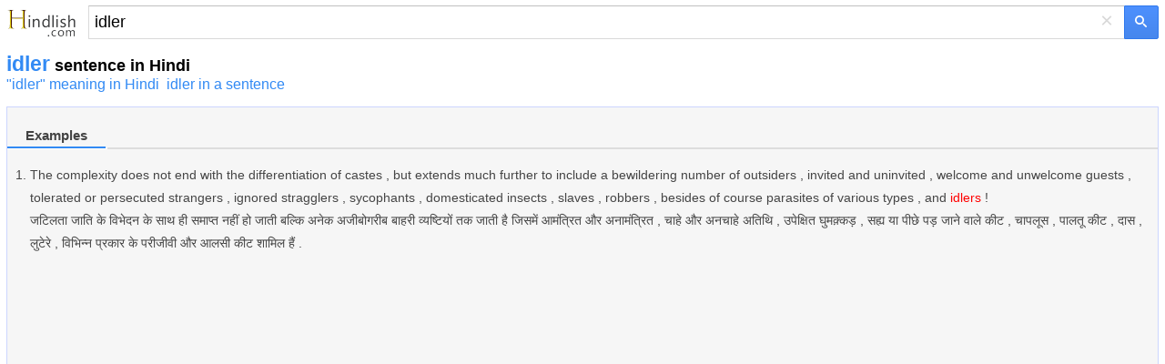

--- FILE ---
content_type: text/html; charset=utf-8
request_url: https://m.hindlish.com/sentence/idler
body_size: 6247
content:


<!DOCTYPE html>
<html lang="en">
<head id="Head1"><meta charset="utf-8" /><meta http-equiv="Content-Language" content="en" /><meta name="apple-touch-fullscreen" content="yes" /><meta name="viewport" content="width=device-width, user-scalable=no, initial-scale=1.0, maximum-scale=1.0, minimum-scale=1.0" /><meta name="applicable-device" content="mobile" /><link rel="icon" href="/favicon.ico" type="/image/x-icon" /><link rel="shortcut icon" href="/favicon.ico" type="/image/x-icon" /><meta name="MobileOptimized" content="240" /><meta name="HandheldFriendly" content="true" /><meta content="yes" name="apple-mobile-web-app-capable" /><meta content="black" name="apple-mobile-web-app-status-bar-style" />    

<style>
html,body,form,input,span,p,button,h1,ul{margin:0;padding:0}
html{height:100%;min-height:350px}
body{width:100%;height:100%;min-height:350px;font-family:Helvetica,STHeiti,Droid Sans Fallback;font-size:100%;-webkit-text-size-adjust:100%;-ms-text-size-adjust:100%}
a,a:visited{text-decoration:none;color:#328af4}a{outline:0;-webkit-tap-highlight-color:rgba(0,0,0,0)}
.msb{position:relative;width:100%}.msfo{padding-right:36px;padding-right:38px}.msfi{background-color:#fff!important;border-color:#c7d6f7;border-style:solid;border-width:2px 1px 2px 2px;border-right:0;margin-top:-1px;padding:0;height:35px;border:1px solid #d9d9d9!important;border-right:none!important;border-top:1px solid silver!important;padding-right:0;-webkit-transition: all .15s}
.cb{display:none;height:30px;position:absolute;right:42px;width:24px;z-index:7;background:0;color:#d9d9d9;font-size:24px;line-height:30px;text-align:center;top:2px;vertical-align:middle;width:30px}
.lsbb{background:#eee;border:1px solid #999;border-top-color:#ccc;border-left-color:#ccc;height:30px;-webkit-border-radius:0;-webkit-border-bottom-right-radius:5px;-webkit-border-top-right-radius:5px;border-color:#c7d6f7;border-style:solid;border-width:2px 2px 2px 1px;height:42px;padding:0;position:absolute;right:0;top:0;width:40px;background-color:#4d90fe;background:-webkit-gradient(linear,left top,left bottom,from(#4d90fe),to(#4787ed))!important;border:1px solid #3079ed;box-sizing:border-box;-webkit-border-bottom-right-radius:2px;-webkit-border-top-right-radius:2px;height:37px;width:38px}
.sbico{background:url(/images/search_btn.png) no-repeat;color:transparent;display:inline-block;height:13px;margin:0 auto;margin-top:1px;width:14px}                                                                                                                                                                                                                                                                                                                                                                                                                                                                                                                                                                                                                    
.lst{float:left;float:none;-webkit-box-sizing:border-box;-moz-box-sizing:content-box;padding:1px 7px;padding:0;padding-right:6px;padding-left:6px;width:100%;height:100%;border:0;-webkit-border-radius:0;border-radius:0;background:#fff;background-color:transparent;color:#000;vertical-align:top;font:17px arial,sans-serif;font-size:18px;line-height:normal;-webkit-tap-highlight-color:rgba(255,0,0,0);-webkit-appearance:none}
.msfi input{-webkit-transition:background-color .2s ease-out}.msfi input[type="search"]::-webkit-search-cancel-button{-webkit-appearance:none}header{background-color:#f1f1f1;background-image:-webkit-gradient(radial,100 36,0,100 -40,120,from(#fafafa),to(#f1f1f1));border-bottom:1px solid #666;border-color:#e5e5e5}#tsf{background:#f1f1f1;height:36px;padding:7px}#mlogo{background-size:78px 34px;color:transparent;height:34px;position:absolute;text-align:center;top:2px;width:78px}@media only screen and (-webkit-min-device-pixel-ratio:2){#mlogo{background-image:url(/images/logom_gold.png)}}.content{padding:0 7px}.content h1{font-size:23px;font-weight:700;color:#328af4;float:none;padding-top:7px}.phonetic{padding-top:3px}.phonetic span{padding-right:30px}.laba{position:relative;top:4px;display:inline-block;width:22px;padding-left:8px;height:18px;background:url(/images/laba.png) no-repeat 8px 0;background-size:22px 18px;-webkit-background-size:22px 18px;-webkit-touch-callout:none}.play{background-image:url(/images/laba_ani.gif)}.base{clear:both;margin-top:15px;border: 1px solid #ccd5ff;height:auto;background-color: #F6F6F6;overflow:hidden;color:#454545}.base p{clear:both;padding-top:4px;}.base p .pos{width:35px;font-size:90%;color:#999;display:inline-block;line-height:18px;vertical-align:middle;text-align:right;margin-right:15px;font-weight:700}.base p .def{display:inline-block;line-height:20px;vertical-align:top;font-size:1.1em;padding:5px 2px 5px 2px}.base p .def a{color:#333}.shape{clear:both;padding:18px 0;overflow:hidden}.shape li{white-space:nowrap;margin-bottom:7px;float:left;padding-right:10px;list-style:none}.shape a{padding:0 .25em}h3{font-size:11pt;position:relative;margin:0 0 .7em 0;height:26px;line-height:26px;border-bottom:2px solid #ddd}.tabs a,.cur{font-weight:normal;text-decoration:none;display:inline-block;border-bottom:2px solid #fff;height:26px;_position:relative;_top:2px}.tabs a span{cursor:pointer}.tabs a.cur{cursor:default}.tabs a.cur span{cursor:default;color:#434343;font-weight:bold;height:25px}.tabs a span,.cur span{display:inline-block;padding:0 20px;height:26px;border-bottom:2px solid #bfbfbf;margin-right:2px;_position:relative;_top:2px}h3 .cur span{border-bottom:2px solid #328af4;color:#328af4;font-weight:bold}
.jkbox{padding-bottom:2px}.jkbox ol{padding-left:25px}.jkbox li{font-size:14px;margin-bottom:5px;line-height:25px}input[type="search"]:focus{background-color:transparent}.zy{color:#ff7800!important;font-style:normal}.hot{color:red!important;font-style:normal}
.sugbox{padding-bottom:2px}.sugbox ol{padding-left:25px}.sugbox li{font-size:14px;margin-bottom:5px;line-height:25px;float:left;padding-right:26px;}
.snapup {
    height: 100%;
    margin: 0;
    padding: 0;
    overflow: hidden;
    display: flex;
    align-items: center;
    justify-content: center
}


    .snapup .shelf2 {
        margin-left: -30px;
        text-align: left;
        width: 100%;
    }

    .snapup .shelfcell {
        margin-left: 30px;
        margin-top: 6px;
        margin-bottom: 6px;
        vertical-align: middle;
        overflow: hidden;
        text-overflow: ellipsis;
    }

        .snapup .shelfcell .title {
            color: #328af4;
            margin-bottom: 6px;
            margin-left: 10px;
            overflow: hidden;
            text-overflow: ellipsis;
            white-space: nowrap;
        }

    .snapup .arrow {
        width: 20px;
        height: 20px;
        position: relative;
        top: 50%;
        margin: 0 auto;
    }


.section02 .shelfcell .subtitel {
    color: #666;
    font-size: 14px;
    margin-left: 10px;
    overflow: hidden;
    text-overflow: ellipsis;
    white-space: nowrap;
}

.h01 {
    background: #f0f0f0;
    height: 1px;
}

#hd {
    font-size: 120%;
    line-height: 66px;
    font-weight: bold;
    color: #FFFFFF;
    height: 66px;
    background-color: #F3F3F3;
    border-bottom: 1px solid #ededed;
    padding-left: 15px;
}

    #hd a {
        color: #555555;
    }

    #hd .logo {
        display: inline-block;
        vertical-align: middle;
        width: 35px;
        height: 35px;
        background-position: -240px 0;
        margin-right: 15px;
        margin-top: -7px;
    }

#bd {
}

    #bd .list1 {
        padding: 5px 0 5px 15px;
    }

        #bd .list1 li {
        }

        #bd .list1 span {
            display: inline-block;
            line-height: 0;
            font-size: 0;
            position: relative;
            top: -2px;
            vertical-align: middle;
            width: 4px;
            height: 4px;
            margin-right: 8px;
            background-color: #5DB6F8;
        }

    #bd .list-ctn {
        color: #FFFFFF;
        padding: 0 0 1px 0;
        border-top: 2px solid #48A7F7;
        background-color: #5DB6FA;
    }

        #bd .list-ctn li {
            line-height: 20px;
            padding: 15px 0 20px 23px;
        }

            #bd .list-ctn li p {
                margin-top: 5px;
            }

    #bd .line-top {
        border-top: 1px dotted #8DCBFA;
    }

    #bd .list-down {
        color: #FFFFFF;
        padding: 0 0 1px 10px;
        border-top: 2px solid #48A7F7;
        background-color: #5DB6FA;
    }

    #bd .list-ctn,
    #bd .list-down {
        -moz-box-shadow: 0 -4px 7px #4EAAF7 inset;
        -webkit-box-shadow: 0 -4px 7px #4EAAF7 inset;
        box-shadow: 0 -4px 7px #4EAAF7 inset;
    }

        #bd .list-down li {
            height: 46px;
            margin: 10px 0;
        }

            #bd .list-down li a {
                color: #FFFFFF;
            }

            #bd .list-down li b {
                font-weight: normal;
                border-bottom: 1px dotted #FFFFFF;
            }

                #bd .list-down li b strong {
                    font-weight: bold;
                    font-size: 120%;
                }

    #bd .down-logo {
        display: inline-block;
        vertical-align: middle;
        margin-right: 8px;
        width: 46px;
        height: 46px;
        background-position: 0 -30px;
    }

    #bd .down-logo-android {
    }

    #bd .down-logo-iphone {
        background-position: -50px -30px;
    }

    #bd .down-logo-windowsphone {
        background-position: -100px -30px;
    }

    #bd .down-logo-ipad {
        background-position: -150px -30px;
    }

    #bd .down-logo-symbian {
        background-position: 0 -80px;
    }

    #bd .down-logo-other {
        background-position: -50px -80px;
    }

    #bd dd {
        line-height: 100%;
        border-left: 2px solid #5DB6F8;
        margin: 12px 0 12px 20px;
        padding-left: 10px;
    }

    #bd .btn2 {
        background-position: -140px -135px;
    }

    #bd .btn3 {
        width: 125px;
        background-position: 0 -175px;
    }

    #bd .btn4 {
        background-position: -140px -175px;
    }
#hd .logo,
#bd .down-logo,
#bd .awards,
#bd .btn1,
#bd .btn2,
#bd .btn3,
#bd .btn4 {
    background-image: url(/images/sp.png);
    background-repeat: no-repeat;
    -webkit-background-size: 275px 225px;
    -o-background-size: 275px 225px;
    background-size: 275px 225px;
}
.labawb {
    position: relative;
    top: 4px;
    display: inline-block;
    width: 16px;
    margin-left: 6px;
    height: 16px;
    background: url(/images/laba.svg) no-repeat 1px 0;
    background-size: 16px 16px;
    -webkit-background-size: 16px 16px;
    -webkit-touch-callout: none
}

</style>
    <script type="application/ld+json">
    {
      "@context": "http://schema.org",
      "@type": "WebSite",
      "name": "Hindlish",
      "url": "https://m.hindlish.com"
    }
    </script>


<script type="text/javascript">
  window._taboola = window._taboola || [];
  _taboola.push({article:'auto'});
  !function (e, f, u, i) {
    if (!document.getElementById(i)){
      e.async = 1;
      e.src = u;
      e.id = i;
      f.parentNode.insertBefore(e, f);
    }
  }(document.createElement('script'),
  document.getElementsByTagName('script')[0],
  '//cdn.taboola.com/libtrc/ichachanet-hindlish/loader.js',
  'tb_loader_script');
  if(window.performance && typeof window.performance.mark == 'function')
    {window.performance.mark('tbl_ic');}
</script>

<script async src="https://securepubads.g.doubleclick.net/tag/js/gpt.js"></script>
<script>
    window.googletag = window.googletag || { cmd: [] };
    googletag.cmd.push(function () {
        googletag.defineSlot('/77594741/video_1x1', [1, 1], 'div-gpt-ad-1565896581203-0').addService(googletag.pubads());
        googletag.defineSlot('/77594741/Hongkong_300x250_TW', [320, 50], 'div-gpt-ad-1602529917926-0').addService(googletag.pubads());
        googletag.defineSlot('/77594741/TW320X50Adherent', [320, 50], 'div-gpt-ad-1635540775892-0').addService(googletag.pubads());
        googletag.defineSlot('/77594741/移动底部方块', [300, 250], 'div-gpt-ad-1634860227279-0').addService(googletag.pubads());
        googletag.pubads().enableSingleRequest();
        googletag.pubads().collapseEmptyDivs();
        googletag.enableServices();
    });
</script>



<title>
	idler sentence - "idler" sentences in Hindi
</title><meta name="description" content="idler sentences in Hindi. There are 1 example sentences for idler. Click for more examples" /><meta name="keywords" content="idler, idler sentences, idler sentences in Hindi" /><link rel="alternate" hreflang="hi" href="https://m.hindlish.in/sentence/idler" /><link rel="canonical" href="https://www.hindlish.com/idler-sentence-in-hindi" /></head>
<body>
    

    <div style="background: none" id="tsf">
        <div id="tmsb" class="msb">
            <div class="msfo">
                
                <a id="mlogo" style="background:url(/images/logom_gold.png) no-repeat;" href="/sentence/" style="display: block"></a>
                
                <div style="position: relative; zoom: 1; margin-left: 90px" id="tsfi" class="msfi">
                    <input name="q" type="text" id="q" autocapitalize="off" value="idler" maxlength="2048" title="Search" autocorrect="off" size="41" class="lst lst-tbb" autocomplete="off" />
                    <input id="search_type_input" type="hidden" name="l" value="en" />
                </div>
                <div id="cbtn" class="cb" style="display: block">
                    ×</div>
            </div>
            <button value="" type="submit"  id="tsbb" class="lsbb gbil" onclick="do_search()">
                <span class="sbico"></span></button>
        </div>
    </div>
<div class="content">
<h1>idler<span style="color:#000;font-size:18px"> sentence in Hindi</span></h1>
<a href="/idler" title="idler meaning in Hindi">"idler" meaning in Hindi</a>&nbsp;&nbsp;<a href="https://eng.ichacha.net/mzj/idler.html">idler in a sentence</a>&nbsp;&nbsp;
<div id="baseDiv" class="base">
<br /><section class="jkbox"><h3><span class="tabs"><a name="bilingual" class="cur"><span>Examples</span></a></span></h3><ol><li>The complexity does not end with the differentiation of castes , but extends much further to include a bewildering number of outsiders , invited and uninvited , welcome and unwelcome guests , tolerated or persecuted strangers , ignored stragglers , sycophants , domesticated insects , slaves , robbers , besides of course parasites of various types , and <em class="hot">idlers</em> !<br>जटिलता जाति के विभेदन के साथ ही समाप्त नहीं हो जाती बल्कि अनेक अजीबोगरीब बाहरी व्यष्टियों तक जाती है जिसमें आमंत्रित और अनामंत्रित , चाहे और अनचाहे अतिथि , उपेक्षित घुमक़्कड़ , सह्य या पीछे पड़ जाने वाले कीट , चापलूस , पालतू कीट , दास , लुटेरे , विभिन्न प्रकार के परीजीवी और आलसी कीट शामिल हैं .</li></ol></section><div style="margin:8px 0 8px 0px;height:280px"><script async src="//pagead2.googlesyndication.com/pagead/js/adsbygoogle.js"></script><!-- mobile_responsive --><ins class="adsbygoogle" style="display:block" data-ad-client="ca-pub-3629292215446789" data-ad-slot="5723247408" data-ad-format="auto" data-full-width-responsive="true"></ins><script>(adsbygoogle = window.adsbygoogle || []).push({});</script></div>

</div>
<section id="gapDiv" style="padding-top:18px;width:336px;height:280px">
<div style="height:280px"><script async src="//pagead2.googlesyndication.com/pagead/js/adsbygoogle.js"></script><!-- mobile_responsive --><ins class="adsbygoogle" style="display:block" data-ad-client="ca-pub-3629292215446789" data-ad-slot="5723247408" data-ad-format="auto" data-full-width-responsive="true"></ins><script>(adsbygoogle = window.adsbygoogle || []).push({});</script></div>
</section>
 
<section>

</section>
<br />
 
<br />
<section class="sugbox"><h3><span class="tabs"><a rel="#related" class="cur"><span>Related Words</span></a></span></h3><ol style="list-style-type:circle"><li><a href="idle signal" title="idle signal sentence">idle signal</a></li><li><a href="idle time" title="idle time sentence">idle time</a></li><li><a href="idle wheel" title="idle wheel sentence">idle wheel</a></li><li><a href="idle words" title="idle words sentence">idle words</a></li><li><a href="idleness" title="idleness sentence">idleness</a></li><li><a href="idler circuit" title="idler circuit sentence">idler circuit</a></li><li><a href="idler frequency" title="idler frequency sentence">idler frequency</a></li><li><a href="idler pulley" title="idler pulley sentence">idler pulley</a></li><li><a href="idling" title="idling sentence">idling</a></li><li><a href="idly" title="idly sentence">idly</a></li></ol></section><div style="clear:both"></div>     
</div>

<section>
<div style="padding-left:8px"><a href="https://www.hindlish.com/idler-sentence-in-hindi" title="idler in a sentence">PC Version</a></div><div style="padding-left:8px"><a href="https://m.hindlish.in/sentence/idler" title="idler वाक्य">हिंदी संस्करण</a></div>
</section>

<!-- /77594741/video_1x1 -->
<div id='div-gpt-ad-1565896581203-0' style='width: 1px; height: 1px;'>
  <script>
      googletag.cmd.push(function () { googletag.display('div-gpt-ad-1565896581203-0'); });
  </script>
</div>


<br />

<div id="taboola-below-article-thumbnails"></div>
<script type="text/javascript">
    window._taboola = window._taboola || [];
    _taboola.push({
    mode: 'alternating-thumbnails-a',
    container: 'taboola-below-article-thumbnails',
    placement: 'Below Article Thumbnails',
    target_type: 'mix'
    });
</script>

<br />
    <div class="fbarh" style="text-align:center;line-height: 33px;">
        <div class="fbar">
            <p>
                Copyright © 2023 WordTech Co.</p>
        </div>
    </div>

<div id="jquery_yuyin"></div>





<script type="text/javascript">

    //$('article').readmore({
    //    collapsedHeight: 480,
    //    moreLink: '<a href="#" style="font-size:15px;color:#c01e22;text-align:center;">read more... ↓</a>',
    //    lessLink: '',
    //});

    function playMp3(id) {
        var sound = document.getElementById(id);
        sound.play();
    };

    function do_search() {
        var kw = document.getElementById("q").value;
        if (kw == "") return;
        var subdir = "";
        var lang = "";
        var reg = new RegExp("(^|\\?|&)l=([^&]*?)(\\s|&|$|#)", "i");
        var regdir = new RegExp("hindlish.com/(\\w+?)/", "i");
        if (reg.test(location.href)) lang = unescape(RegExp.$2.replace(/\+/g, " "));
        if (regdir.test(location.href)) subdir = unescape(RegExp.$1);
        var dir = "/";
        if (lang == "zj" || subdir == "sentence") dir = "/sentence/";
        var src = dir + kw;
        window.location = src;
    };
</script>

<script type="text/javascript">
  window._taboola = window._taboola || [];
  _taboola.push({flush: true});
</script>

<!-- Start of StatCounter Code for Default Guide -->
<script type="text/javascript">
    var sc_project = 10832507;
    var sc_invisible = 1;
    var sc_security = "3b1bc91d";
</script>
<script type="text/javascript" async="async" src="https://www.statcounter.com/counter/counter.js"></script>
<!-- End of StatCounter Code for Default Guide -->

<script defer src="https://static.cloudflareinsights.com/beacon.min.js/vcd15cbe7772f49c399c6a5babf22c1241717689176015" integrity="sha512-ZpsOmlRQV6y907TI0dKBHq9Md29nnaEIPlkf84rnaERnq6zvWvPUqr2ft8M1aS28oN72PdrCzSjY4U6VaAw1EQ==" data-cf-beacon='{"version":"2024.11.0","token":"56a838875a934aaebef404a86e5bfe34","r":1,"server_timing":{"name":{"cfCacheStatus":true,"cfEdge":true,"cfExtPri":true,"cfL4":true,"cfOrigin":true,"cfSpeedBrain":true},"location_startswith":null}}' crossorigin="anonymous"></script>
</body>
</html>


--- FILE ---
content_type: text/html; charset=utf-8
request_url: https://www.google.com/recaptcha/api2/aframe
body_size: 265
content:
<!DOCTYPE HTML><html><head><meta http-equiv="content-type" content="text/html; charset=UTF-8"></head><body><script nonce="c0_mjUDpC1Ngen2iRwMoJA">/** Anti-fraud and anti-abuse applications only. See google.com/recaptcha */ try{var clients={'sodar':'https://pagead2.googlesyndication.com/pagead/sodar?'};window.addEventListener("message",function(a){try{if(a.source===window.parent){var b=JSON.parse(a.data);var c=clients[b['id']];if(c){var d=document.createElement('img');d.src=c+b['params']+'&rc='+(localStorage.getItem("rc::a")?sessionStorage.getItem("rc::b"):"");window.document.body.appendChild(d);sessionStorage.setItem("rc::e",parseInt(sessionStorage.getItem("rc::e")||0)+1);localStorage.setItem("rc::h",'1769614193554');}}}catch(b){}});window.parent.postMessage("_grecaptcha_ready", "*");}catch(b){}</script></body></html>